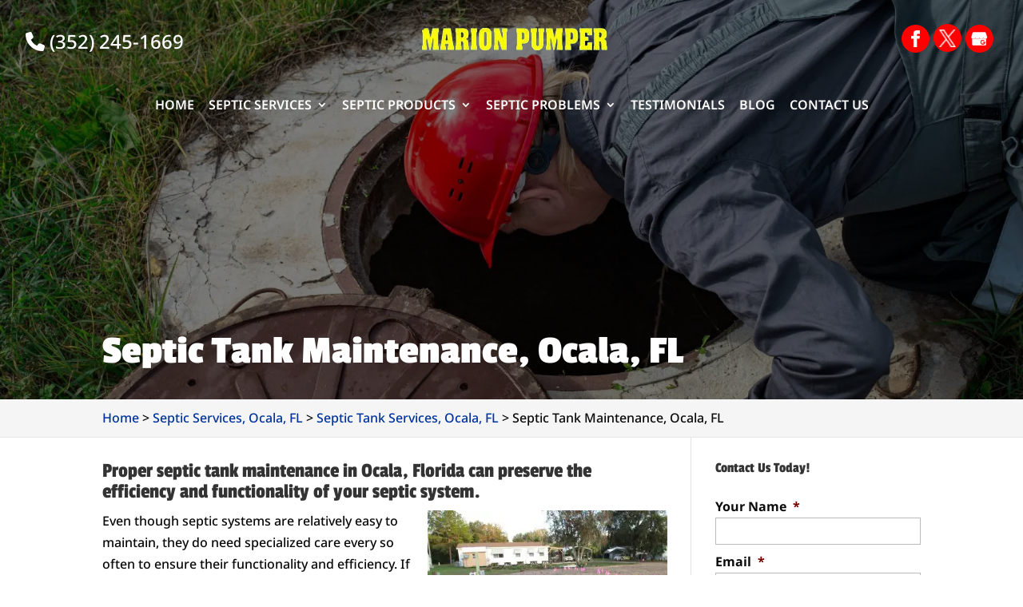

--- FILE ---
content_type: text/css; charset=UTF-8
request_url: https://marionpumper.com/wp-content/plugins/wj-xbrowser/dist/styles.css?ver=2.0.0
body_size: 2054
content:
.mobile_info, .mobile_box, .mobile_box_map, .top_phone{display: none;}.lseo-contact-card .tel abbr {border-bottom: none !important;cursor: inherit !important;text-decoration: none !important;}.footer-widget a{color: #fff !important;}.contactus_section .tel a{color: #222222 !important}.contactus_section div.lseo-operation-hours .heading {font-size: 22px;}@media (max-width: 1024px){.page-id-213986 .estimate-1, .page-id-213986 .estimate-2,.page-id-213986 .estimate-3, .page-id-213986 .estimate-4, .page-id-213986 .estimate-5{width:50%!important;margin:auto;}}@media (max-width: 1280px){#sidebar form ul.gform_fields li .ginput_recaptcha{transform:scale(0.63) !important;-webkit-transform:scale(0.63) !important;transform-origin:0 0;-webkit-transform-origin:0 0;}#sidebar div.lseo-operation-hours > ul.operation-hours > li{font-size: 13px !important;}a.sidebar-ph {font-size: 28px !important;}#main-header .container {width: 95% !important;}.choose-section .video-row{flex-direction: column;}.choose-section .video-row .et_pb_column {width: 100% !important;margin: 0 auto 30px;}.about-section .heading .et_pb_text_inner h2 {font-size: 72px;}.service-section .service-title .et_pb_text_inner h2 {font-size: 72px;}.choose-section .choose-title .et_pb_text_inner h2 {font-size: 72px;}.services2-section .bottom-title .et_pb_text_inner h2 {font-size: 72px;}.contact-section .contact-title .et_pb_text_inner h2 {font-size: 72px;}.main-slider .et_pb_slider.et_pb_module .et_pb_slide .et_pb_slider_container_inner .et_pb_slide_description .et_pb_slide_title {font-size: 114px !important;}}@media (max-width: 1288px){div.sidebar-form form ul.gform_fields li .ginput_recaptcha {transform: scale(.62);-webkit-transform: scale(.62);transform-origin: 0 0;-webkit-transform-origin: 0 0;}#top-menu li {padding-right: 14px;}}@media (max-width: 360px){.wj-catchall-child-en .panel {text-align: center !important;}.wj-catchall-child-en .thumbnail {float: none !important;display: block !important;text-align: center !important;}}@media (max-width: 480px){#dc_coverpic_image, #dc_coverpic_text_wrapper, #dc_coverpic_text_area_flex {height: 250px !important;}h1{font-size: 28px!important;}h2, h3{font-size: 22px!important;}h4, h5, h6{font-size: 18px!important;}body, div, p{font-size: 16px!important;}#et-footer-nav .container{width:100%;max-width:100%;min-width:100%;}#menu-footer-menu {display:block;width:100%;margin:0;padding:0;}#menu-footer-menu li{display:block;width:100%;padding:10px;border-bottom:1px solid rgba(0, 0, 0, 0.1);text-align:center;}#menu-footer-menu li:last-child{border-bottom:0;}#footer-widgets .footer-widget{margin-bottom: 30px !important;display:block;}.dc_cat_information {text-align: left !important;}form ul.gform_fields li .ginput_recaptcha{transform:scale(0.66);-webkit-transform:scale(0.66);transform-origin:0 0;-webkit-transform-origin:0 0;}body .main-slider .et_pb_slider.et_pb_module .et_pb_slide .et_pb_slide_description .et_pb_slide_title {font-size: 32px !important;}body .about-section .heading h2 {font-size: 32px !important;}body .about-section h2 {font-size: 22px !important;}.about-section .percent-value {font-size: 42px !important;}.about-section .et_pb_number_counter .percent {height: 42px !important;}body .service-section .service-title h2 {font-size: 32px !important;}body .services2-section .bottom-title h2 {font-size: 32px !important;}body .bottom-section .et_pb_module h3 {font-size: 32px !important;}.et_pb_slide_0 p {line-height: 1.8em !important;}}@media (max-width: 601px){form ul.gform_fields li .ginput_recaptcha{transform:scale(0.69);-webkit-transform:scale(0.69);transform-origin:0 0;-webkit-transform-origin:0 0;}.content-image.alignright, img.alignright {float: none !important;display: block !important;margin: 0 auto 15px;}}@media (max-width: 773px){.footer-widget:nth-child(n) {width: 100%!important;margin: 0 7.5% 3% 0 !important;text-align: center;}#footer-widgets .footer-widget .fwidget {width: 100%;}#footer-widgets .footer-widget li:before{opacity:0;}.footer-widget .vCard.vcard-left {text-align: center;}#footer-widgets .footer-widget:nth-child(n), #footer-widgets .footer-widget .fwidget {margin-bottom: 20px !important;}.archive .has-post-thumbnail .dc_post_item_left {max-width: 100% !important;}body.archive.category .et_pb_image_container img, body.archive.category .et_pb_post a img {height: auto !important;max-width: 320px !important;margin: auto !important;display: block !important;}body.archive.category .has-post-thumbnail .dc_post_item_left {max-width: 100%;}body.archive.category #main-content > .container > #content-area > #left-area > article {text-align: center !important;}}@media (max-width: 980px){.contactus_section{padding-top: 0;}.contactus_section .et_pb_image{max-width: 100%!important;}.contactus_section .vCard,.contactus_section .et_pb_code_inner{text-align: center;}.contactus_section .et_pb_image img {max-width: 300px;width: 100%;}.contactus_section .et_pb_row {padding: 20px 0 !important;padding-bottom: 0;}hr.formborder {float: none;}#sidebar {padding-top: 28px;}#dc_privacy_policy {float: none;text-align: center;}hr.formborder{margin:2% auto;float:none !important;}.wpcf7-form-control:not(.wpcf7-submit){width:100%;padding:7px !important;}.contact-page-text{margin-top:20px;}.grecaptcha-badge{bottom:15%;opacity:0.5;}.grecaptcha-badge:hover{opacity:1;}#et-footer-nav .container{width:100%;max-width:100%;min-width:100%;}#menu-footer-menu, #menu-footer-articles, #menu-footer-article, #menu-main-menu {display:block;width:100%;margin:0;padding:0;}#menu-footer-menu li, #menu-footer-articles li, #menu-main-menu li, #menu-footer-article li{display:block;width:100%;padding:10px;border-bottom:1px solid rgba(0, 0, 0, 0.05);text-align:center;}#menu-footer-menu li:last-child, #menu-footer-articles li:last-child, #menu-main-menu li:last-child, #menu-footer-article li:last-child{border-bottom:0;}#main-footer #footer-widgets .footer-widget{margin-bottom: 30px !important;display:block;}.et_mobile_menu{left: auto;right: 0;width: 100%;padding: 1%;text-align:left;}.et_mobile_menu li:last-child a{border-bottom:0;}.et_mobile_menu li a br{display:none;}.et_mobile_menu {border-color:#ff0000 !important;}.wpcf7-form-control{width:100% !important;max-width:100% !important;min-width:100% !important;padding:7px;display:block;}div.et_pb_tabsul.et_pb_tabs_controls li a{padding: 10px 20px 10px;}h1.entry-title.main_title{margin-bottom: 20px;}#sidebar form .gform_body ul.gform_fields li .ginput_container input[type="text"],#sidebar form .gform_body ul.gform_fields li .ginput_container input[type="password"],#sidebar form .gform_body ul.gform_fields li .ginput_container input[type="email"],#sidebar form .gform_body ul.gform_fields li .ginput_container input[type="number"],#sidebar form .gform_body ul.gform_fields li .ginput_container textarea{max-width:100%;width:100%;}#main-footer .footer-widget h4 {font-size: 22px !important;}.mobile_info{display: block;background: #ff0000;color: #fff;text-transform: uppercase;border-top: 3px solid #fff;position: fixed;bottom: 0;right: 0;left: 0;margin: auto;z-index: 9999;}.mobile_info td{text-align: center;padding: 5px;width: 500px;text-shadow: 1px 1px 4px rgba(0,0,0,0.8);font-size: 16px;font-weight: bold;cursor: pointer;}.mobile_box {position: fixed;right: 0;left: 0;top: 50%;transform: translateY(-50%);margin: auto;background: #fff;max-width: 230px;padding: 10px;text-align: center;z-index: 99999;box-shadow: 5px 5px 5px #000000;border-radius: 5px;}.mobile_box_map {position: fixed;right: 0;left: 0;top: 50%;transform: translateY(-50%);margin: auto;background: #fff;max-width: 230px;padding: 10px;text-align: center;z-index: 99999;box-shadow: 5px 5px 5px #000000;border-radius: 5px;}.mobile_btn{background: #ff0000;margin-bottom: 5px;padding: 5px;}.mobile_btn a{color: #ffffff;}.mobile_title{font-size: 18px;color: #000;font-weight: bold;}.mobile_hr{margin-top: 5px;margin-bottom: 10px;font-size: 14px;font-weight: bold;color: #000;}.close_btn{background: #000;color: #fff;padding: 2px 10px;border-radius: 30px;position: absolute;right: -10px;top: -15px;border: 3px solid #ff0000;cursor: pointer;}.mobile_map{padding: 5px 0;}.top_phone {font-size: 22px;position: fixed;top: 0;background: #ff0000;border-bottom: 3px solid #fff;left: 0;right: 0;max-width: 100%;z-index: 99999;color: #fff;padding: 5px;display: block;text-align: center;}#main-header {margin-top: 40px;}#footer-bottom {padding: 15px 0 55px;}.mobile_hr .heading {display: none;}.mobile_menu_bar:before{font-size: 42px !important;color: #ff0000 !important;}#main-header {position: relative !important;background: #000 !important;}#main-header .left {display: none !important;}#main-header .right {float: none !important;margin: 0 auto !important;}#main-header .et_mobile_menu {background: #000 !important;}ul.et_mobile_menu li.menu-item-has-children .chevron {color: #fff !important;}.main-slider {padding: 0 !important;}.main-slider .et_pb_slider .et_pb_slide {padding-top: 0 !important;}.main-slider .et_pb_slider.et_pb_module .et_pb_slide .et_pb_slider_container_inner .et_pb_slide_description .et_pb_slide_title {font-size: 61px !important;}body .main-slider .et_pb_slider.et_pb_module .et_pb_slide .et_pb_slide_description .et_pb_slide_content {font-size: 16px !important;}.main-slider span.main-before {line-height: 1em !important;letter-spacing: 2px;display: block !important;}.main-slider .et_pb_slider.et_pb_module .et_pb_slide_title br {display: none !important;}.main-slider .et_pb_slide_description {padding: 150px 0 !important;}.main-slider .et_pb_slider .et_pb_container {height: 500px !important;min-height: 500px !important;}.about-section {padding: 50px 0 !important;}.about-section .et_pb_module {text-align: center !important;animation: none !important;opacity: 1 !important;transform: none !important;transition: none !important;background: none !important;}.about-section .heading h2 {font-size: 52px !important;}.about-section h2 {font-size: 42px !important;}.service-section {padding: 50px 0 !important;}.service-section .service-title {background: none !important;}.service-section .et_pb_module {text-align: center !important;animation: none !important;opacity: 1 !important;transform: none !important;transition: none !important;}.service-section .service-title h2 {font-size: 52px !important;}.service-section .service-title {margin-bottom: 10px !important;}.service-section .et_pb_blurb_content {text-align: center !important;display: block !important;max-width: 100% !important;}.service-section .et_pb_main_blurb_image {width: 100% !important;display: block !important;margin-bottom: 15px !important;}.service-section .et_pb_blurb_container {text-align: center !important;padding: 0 !important;display: block !important;}.service-section .et_pb_blurb_description {max-width: 100% !important;}.choose-section {padding: 50px 0 !important;}.choose-section .choose-title {background: none !important;text-align: center !important;animation:none !important;opacity: 1 !important;transform: none !important;transition: none !important;}.choose-section .choose-title h2 {font-size: 52px !important;}.choose-section .et_pb_module {text-align: center !important;}.choose-section .et_pb_blurb_content {text-align: center !important;display: block !important;max-width: 100% !important;}.choose-section .et_pb_main_blurb_image {width: 100% !important;display: block !important;margin-bottom: 15px !important;}.choose-section .et_pb_blurb_container {text-align: center !important;padding: 0 !important;display: block !important;}.services2-section {padding: 50px 0 !important;}.services2-section .bottom-title {background: none !important;text-align: center !important;animation:none !important;opacity: 1 !important;transform: none !important;transition: none !important;}.services2-section .bottom-title h2 {font-size: 52px !important;}.bottom-section .et_pb_module {text-align: center !important;}.bottom-section .et_pb_module h3 {font-size: 42px !important;}.bottom-section .et_pb_column {animation: none !important;opacity: 1 !important;transform: none !important;transition: none !important;margin-bottom: 30px;}.contact-section .contact-title {background: none !important;animation: none !important;opacity: 1 !important;transform: none !important;transition: none !important;}.contact-section .contact-title h2 {font-size: 52px !important;}.contact-section .et_pb_module {text-align: center !important;}.contact-section .gform_footer.top_label {text-align: center !important;}.contact-section .gform_footer.top_label input {margin: 0 auto !important;}.contact-section form ul.gform_fields li .ginput_recaptcha{transform:scale(0.69) !important;-webkit-transform:scale(0.69) !important;transform-origin:0 0 !important;-webkit-transform-origin:0 0 !important;width: 145% !important;}.contact-section form ul.gform_fields li .ginput_recaptcha div{margin: 0 auto;}}@media (max-width: 640px){form ul.gform_fields li .ginput_recaptcha{transform:scale(0.69) !important;-webkit-transform:scale(0.69) !important;transform-origin:0 0 !important;-webkit-transform-origin:0 0 !important;width: 145% !important;}form ul.gform_fields li .ginput_recaptcha div{margin: 0 auto;}#sidebar form ul.gform_fields li .ginput_recaptcha{transform:scale(0.69) !important;-webkit-transform:scale(0.69) !important;transform-origin:0 0 !important;-webkit-transform-origin:0 0 !important;width: 145% !important;}#sidebar form ul.gform_fields li .ginput_recaptcha div{margin: 0 auto;}.contactus_section form ul.gform_fields li .ginput_recaptcha {transform: scale(0.61) !important;-webkit-transform: scale(0.61) !important;transform-origin: 0 0 !important;-webkit-transform-origin: 0 0 !important;width: 164% !important;}.contactus_section form ul.gform_fields li .ginput_recaptcha div{margin: 0 auto;}}@media (max-width: 990px){.open-time, .close-time {width: 68px!important;}}@media (max-width: 1000px){.dc_readmore_archive a {font-size: 14px!important;}}@media (max-width: 1095px){.archive .has-post-thumbnail .dc_post_item_right {width: 100%;margin-top: 15px;}}@media (max-width: 1120px){.page-id-213986 .gf_page_steps .gf_step .gf_step_label,.page-id-213986 .gf_page_steps .gf_step .gf_step_number {font-size:40px!important;}}@media (max-width: 767px){#footer-widgets .footer-widget:nth-child(n), #footer-widgets .footer-widget .fwidget {margin-bottom: 30px !important;}}ul.et_mobile_menu{display:none;}ul.et_mobile_menu > li.menu-item-has-children{display:block;position:relative;}ul.et_mobile_menu > li.menu-item-has-children ul.sub-menu, ul.et_mobile_menu > li.menu-item-has-children ul.sub-menu > li{display:none;position:relative;}ul.et_mobile_menu > li.menu-item-has-children > a{padding-right:20px;}ul.et_mobile_menu li.menu-item-has-children .chevron{position:absolute;top:5px;right:10px;z-index:99;display:block;width:24px;height:32px;text-align:center;-webkit-transition: all 0.3s ease-in-out;-moz-transition: all 0.3s ease-in-out;-o-transition: all 0.3s ease-in-out;transition: all 0.3s ease-in-out;background-size:10px 10px;}ul.et_mobile_menu li.menu-item-has-children .chevron:before{content: '▼';display:block;-webkit-transition: all 0.3s ease-in-out;-moz-transition: all 0.3s ease-in-out;-o-transition: all 0.3s ease-in-out;transition: all 0.3s ease-in-out;}ul.et_mobile_menu li.menu-item-has-children .chevron.open:before{-webkit-transition: all 0.3s ease-in-out;-moz-transition: all 0.3s ease-in-out;-o-transition: all 0.3s ease-in-out;transition: all 0.3s ease-in-out;transform: rotate(180deg);}